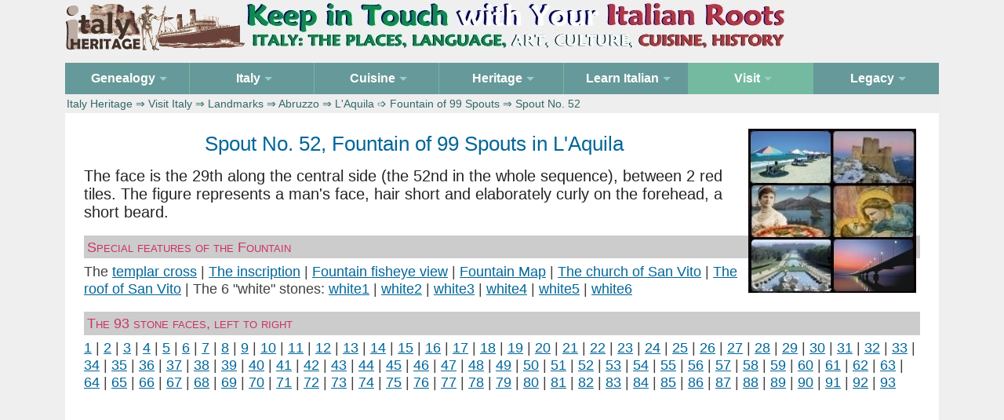

--- FILE ---
content_type: text/html
request_url: https://italyheritage.com/visit-italy/landmarks/abruzzo/laquila/99-cannelle/052.htm
body_size: 3826
content:
<!DOCTYPE html><html><head><meta http-equiv="content-type" content="text/html; charset=UTF-8"><title>Spout no. 52 - Fountain of 99 Spouts - L'Aquila, Italy</title>
<meta name="description" content="Spout no. 52 - Fountain of 99 Spouts in L'Aquila, Abruzzo, Italy: history, description and images of the stone faces">
<meta name="keywords" content="Fountain of 99 Spouts, L'Aquila, Abruzzo, Italy">
<link rel="canonical" href="https://www.italyheritage.com/visit-italy/landmarks/abruzzo/laquila/99-cannelle/052.htm">
<meta name=viewport content="width=device-width, initial-scale=1">
<link rel="STYLESHEET" type="text/css" href="/include/herit2025.css">
<style>.column {float: left;padding: 10px;}.left {width: 75%;}.right {width: 25%;} @media screen and (max-width: 1280px) {.column {width: 100%;}} .row:after {content: "";display: table;clear: both;}</style>
<script type="text/javascript" src="/include/js/jquery-3.7.1.slim.js"></script>
</head><body><!-- page begins -->

<div class="stickyfooter"><div class="top-container"><a href="/"><img src="/include/logo5.gif" alt="Logo" border="0"><img class="logo-image nonresp" src="/include/logo-banner2.jpg" width="693" height="65" alt="Logo" border="0"></a> </div><!-- /top container -->
<div class="nav-container"><nav id="nav" role="navigation"><a href="#nav" title="Show navigation">Show navigation</a><a href="#" title="Hide navigation">Hide navigation</a><ul class="clearfix"><li><a href="/genealogy/" aria-haspopup="true"><span>Genealogy</span></a><ul><li><a href="/genealogy/guide/">Research Guide</a></li><li><a href="/genealogy/records/">Online Records</a></li><li><a href="/genealogy/surnames/">Surnames</a></li><li><a href="/genealogy/citizenship/">Citizenship</a></li></ul></li>
<li><a aria-haspopup="true"><span>Italy</span></a><ul><li><a href="/regions/">Regions</a></li><li><a href="/regions/italian-communes/">Comuni</a></li><li><a href="/regions/italian_frazioni/">Frazioni</a></li><li><a href="/regions/zip_codes_italy/">Zip/Cap Codes</a></li></li><a href="/regions/cards/">Postcards</a><li><li><a href="/regions/abruzzo/">Abruzzo Portal</a></li></ul></li>
<li><a href="/cuisine/" aria-haspopup="true"><span>Cuisine</span></a><ul><li><a href="/cuisine/recipes/">Recipes</a></li><li><a href="/cuisine/food/">Food</a></li></ul></li><li><a aria-haspopup="true"><span>Heritage</span></a><ul><li><a href="/magazine/">Ezine</a></li><li><a href="/great-italians/">Great Italians</a></li><li><a href="/traditions/">Traditions</a></li><li><a href="/shop/">Shop</a></li></ul></li>
<li><a href="/learn-italian/" aria-haspopup="true"><span>Learn Italian</span></a><ul><li><a href="/learn-italian/documentaries/">Documentaries</a></li><li><a href="/italian-songs/">Songs</a></li><li><a href="/learn-italian/videos/">Videos</a></li><li><a href="/learn-italian/literature/">Literature</a></li><li><a href="/learn-italian/course/">Course</a></li></ul></li>
<li class="active"><a href="/visit-italy/" aria-haspopup="true"><span>Visit</span></a><ul><li><a href="/visit-italy/hotels/">Hotels</a></li><li><a href="/visit-italy/landmarks/">Landmarks</a></li><li><a href="/visit-italy/travel/">Travel</a></li><li><a href="/visit-italy/itineraries/">Itineraries</a></li><li><a href="/visit-italy/maps/">Maps</a></li><li><a href="/visit-italy/images/">Images</a></li><li><a href="/visit-italy/ita/">In Italiano</a></li></ul></li>
<li><a href="/legacy/" aria-haspopup="true"><span>Legacy</span></a><ul><li><a href="/legacy/forums/1998-2007/">Forums 1998-2007</a></li><li><a href="/legacy/forums/2008-2020/">Forums 2008-2020</a></li></ul></li>
</ul></nav><!-- crumbs --><div class="crumbs"> <a href="/">Italy Heritage</a> &rArr; <a href="/visit-italy/">Visit Italy</a> &rArr; <a href="/visit-italy/landmarks/">Landmarks</a> &rArr; <a href="/visit-italy/landmarks/abruzzo/">Abruzzo</a> &rArr; L'Aquila &#10153; <a href="/visit-italy/landmarks/abruzzo/laquila/99-cannelle/">Fountain of 99 Spouts</a> &rArr; Spout No. 52  </div><!-- /crumbs --></div><!-- /navcontainer -->

<a name="top"></a><div class="content"><!-- content -->
<div class="row clearfix"><div class="column left"><img class="img-margin10 float-right" src="/include/visit-italy.jpg" width="214" height="210" alt="Visit Italy" border="0">
<h1 align="center">Spout No.  52, Fountain of 99 Spouts in L'Aquila</h1>
<div class="intro">The face is the 29th along the central side (the 52nd in the whole sequence), between 2 red tiles. The figure represents a man's face, hair short and elaborately curly on the forehead, a short beard. </div> 

<h4>Special features of the Fountain</h4><div class="text"> 
The <a href="/visit-italy/landmarks/abruzzo/laquila/99-cannelle/templar-cross.htm">templar cross</a> | <a href="/visit-italy/landmarks/abruzzo/laquila/99-cannelle/inscription.htm">The inscription</a> | <a href="/visit-italy/landmarks/abruzzo/laquila/99-cannelle/99-fisheye.htm">Fountain fisheye view</a> | <a href="/visit-italy/landmarks/abruzzo/laquila/99-cannelle/99-map.htm">Fountain Map</a> | <a href="/visit-italy/landmarks/abruzzo/laquila/99-cannelle/sanvito.htm">The church of San Vito</a> | <a href="/visit-italy/landmarks/abruzzo/laquila/99-cannelle/sanvito-roof.htm">The roof of San Vito</a> | The 6 "white" stones: <a href="/visit-italy/landmarks/abruzzo/laquila/99-cannelle/white1.htm">white1</a> | <a href="/visit-italy/landmarks/abruzzo/laquila/99-cannelle/white2.htm">white2</a> | <a href="/visit-italy/landmarks/abruzzo/laquila/99-cannelle/white3.htm">white3</a> | <a href="/visit-italy/landmarks/abruzzo/laquila/99-cannelle/white4.htm">white4</a> | <a href="/visit-italy/landmarks/abruzzo/laquila/99-cannelle/white5.htm">white5</a> | <a href="/visit-italy/landmarks/abruzzo/laquila/99-cannelle/white6.htm">white6</a> </div>

<h4>The 93 stone faces, left to right</h4><div class="text"> <a href="/visit-italy/landmarks/abruzzo/laquila/99-cannelle/001.htm">1</a> | <a href="/visit-italy/landmarks/abruzzo/laquila/99-cannelle/002.htm">2</a> | <a href="/visit-italy/landmarks/abruzzo/laquila/99-cannelle/003.htm">3</a> | <a href="/visit-italy/landmarks/abruzzo/laquila/99-cannelle/004.htm">4</a> | <a href="/visit-italy/landmarks/abruzzo/laquila/99-cannelle/005.htm">5</a> | <a href="/visit-italy/landmarks/abruzzo/laquila/99-cannelle/006.htm">6</a> | <a href="/visit-italy/landmarks/abruzzo/laquila/99-cannelle/007.htm">7</a> | <a href="/visit-italy/landmarks/abruzzo/laquila/99-cannelle/008.htm">8</a> | <a href="/visit-italy/landmarks/abruzzo/laquila/99-cannelle/009.htm">9</a> | <a href="/visit-italy/landmarks/abruzzo/laquila/99-cannelle/010.htm">10</a> | <a href="/visit-italy/landmarks/abruzzo/laquila/99-cannelle/011.htm">11</a> | <a href="/visit-italy/landmarks/abruzzo/laquila/99-cannelle/012.htm">12</a> | <a href="/visit-italy/landmarks/abruzzo/laquila/99-cannelle/013.htm">13</a> | <a href="/visit-italy/landmarks/abruzzo/laquila/99-cannelle/014.htm">14</a> | <a href="/visit-italy/landmarks/abruzzo/laquila/99-cannelle/015.htm">15</a> | <a href="/visit-italy/landmarks/abruzzo/laquila/99-cannelle/016.htm">16</a> | <a href="/visit-italy/landmarks/abruzzo/laquila/99-cannelle/017.htm">17</a> | <a href="/visit-italy/landmarks/abruzzo/laquila/99-cannelle/018.htm">18</a> | <a href="/visit-italy/landmarks/abruzzo/laquila/99-cannelle/019.htm">19</a> | <a href="/visit-italy/landmarks/abruzzo/laquila/99-cannelle/020.htm">20</a> | <a href="/visit-italy/landmarks/abruzzo/laquila/99-cannelle/021.htm">21</a> | <a href="/visit-italy/landmarks/abruzzo/laquila/99-cannelle/022.htm">22</a> | <a href="/visit-italy/landmarks/abruzzo/laquila/99-cannelle/023.htm">23</a> | <a href="/visit-italy/landmarks/abruzzo/laquila/99-cannelle/024.htm">24</a> | <a href="/visit-italy/landmarks/abruzzo/laquila/99-cannelle/025.htm">25</a> | <a href="/visit-italy/landmarks/abruzzo/laquila/99-cannelle/026.htm">26</a> | <a href="/visit-italy/landmarks/abruzzo/laquila/99-cannelle/027.htm">27</a> | <a href="/visit-italy/landmarks/abruzzo/laquila/99-cannelle/028.htm">28</a> | <a href="/visit-italy/landmarks/abruzzo/laquila/99-cannelle/029.htm">29</a> | <a href="/visit-italy/landmarks/abruzzo/laquila/99-cannelle/030.htm">30</a> | <a href="/visit-italy/landmarks/abruzzo/laquila/99-cannelle/031.htm">31</a> | <a href="/visit-italy/landmarks/abruzzo/laquila/99-cannelle/032.htm">32</a> | <a href="/visit-italy/landmarks/abruzzo/laquila/99-cannelle/033.htm">33</a> | <a href="/visit-italy/landmarks/abruzzo/laquila/99-cannelle/034.htm">34</a> | <a href="/visit-italy/landmarks/abruzzo/laquila/99-cannelle/035.htm">35</a> | <a href="/visit-italy/landmarks/abruzzo/laquila/99-cannelle/036.htm">36</a> | <a href="/visit-italy/landmarks/abruzzo/laquila/99-cannelle/037.htm">37</a> | <a href="/visit-italy/landmarks/abruzzo/laquila/99-cannelle/038.htm">38</a> | <a href="/visit-italy/landmarks/abruzzo/laquila/99-cannelle/039.htm">39</a> | <a href="/visit-italy/landmarks/abruzzo/laquila/99-cannelle/040.htm">40</a> | <a href="/visit-italy/landmarks/abruzzo/laquila/99-cannelle/041.htm">41</a> | <a href="/visit-italy/landmarks/abruzzo/laquila/99-cannelle/042.htm">42</a> | <a href="/visit-italy/landmarks/abruzzo/laquila/99-cannelle/043.htm">43</a> | <a href="/visit-italy/landmarks/abruzzo/laquila/99-cannelle/044.htm">44</a> | <a href="/visit-italy/landmarks/abruzzo/laquila/99-cannelle/045.htm">45</a> | <a href="/visit-italy/landmarks/abruzzo/laquila/99-cannelle/046.htm">46</a> | <a href="/visit-italy/landmarks/abruzzo/laquila/99-cannelle/047.htm">47</a> | <a href="/visit-italy/landmarks/abruzzo/laquila/99-cannelle/048.htm">48</a> | <a href="/visit-italy/landmarks/abruzzo/laquila/99-cannelle/049.htm">49</a> | <a href="/visit-italy/landmarks/abruzzo/laquila/99-cannelle/050.htm">50</a> | <a href="/visit-italy/landmarks/abruzzo/laquila/99-cannelle/051.htm">51</a> | <a href="/visit-italy/landmarks/abruzzo/laquila/99-cannelle/052.htm">52</a> | <a href="/visit-italy/landmarks/abruzzo/laquila/99-cannelle/053.htm">53</a> | <a href="/visit-italy/landmarks/abruzzo/laquila/99-cannelle/054.htm">54</a> | <a href="/visit-italy/landmarks/abruzzo/laquila/99-cannelle/055.htm">55</a> | <a href="/visit-italy/landmarks/abruzzo/laquila/99-cannelle/056.htm">56</a> | <a href="/visit-italy/landmarks/abruzzo/laquila/99-cannelle/057.htm">57</a> | <a href="/visit-italy/landmarks/abruzzo/laquila/99-cannelle/058.htm">58</a> | <a href="/visit-italy/landmarks/abruzzo/laquila/99-cannelle/059.htm">59</a> | <a href="/visit-italy/landmarks/abruzzo/laquila/99-cannelle/060.htm">60</a> | <a href="/visit-italy/landmarks/abruzzo/laquila/99-cannelle/061.htm">61</a> | <a href="/visit-italy/landmarks/abruzzo/laquila/99-cannelle/062.htm">62</a> | <a href="/visit-italy/landmarks/abruzzo/laquila/99-cannelle/063.htm">63</a> | <a href="/visit-italy/landmarks/abruzzo/laquila/99-cannelle/064.htm">64</a> | <a href="/visit-italy/landmarks/abruzzo/laquila/99-cannelle/065.htm">65</a> | <a href="/visit-italy/landmarks/abruzzo/laquila/99-cannelle/066.htm">66</a> | <a href="/visit-italy/landmarks/abruzzo/laquila/99-cannelle/067.htm">67</a> | <a href="/visit-italy/landmarks/abruzzo/laquila/99-cannelle/068.htm">68</a> | <a href="/visit-italy/landmarks/abruzzo/laquila/99-cannelle/069.htm">69</a> | <a href="/visit-italy/landmarks/abruzzo/laquila/99-cannelle/070.htm">70</a> | <a href="/visit-italy/landmarks/abruzzo/laquila/99-cannelle/071.htm">71</a> | <a href="/visit-italy/landmarks/abruzzo/laquila/99-cannelle/072.htm">72</a> | <a href="/visit-italy/landmarks/abruzzo/laquila/99-cannelle/073.htm">73</a> | <a href="/visit-italy/landmarks/abruzzo/laquila/99-cannelle/074.htm">74</a> | <a href="/visit-italy/landmarks/abruzzo/laquila/99-cannelle/075.htm">75</a> | <a href="/visit-italy/landmarks/abruzzo/laquila/99-cannelle/076.htm">76</a> | <a href="/visit-italy/landmarks/abruzzo/laquila/99-cannelle/077.htm">77</a> | <a href="/visit-italy/landmarks/abruzzo/laquila/99-cannelle/078.htm">78</a> | <a href="/visit-italy/landmarks/abruzzo/laquila/99-cannelle/079.htm">79</a> | <a href="/visit-italy/landmarks/abruzzo/laquila/99-cannelle/080.htm">80</a> | <a href="/visit-italy/landmarks/abruzzo/laquila/99-cannelle/081.htm">81</a> | <a href="/visit-italy/landmarks/abruzzo/laquila/99-cannelle/082.htm">82</a> | <a href="/visit-italy/landmarks/abruzzo/laquila/99-cannelle/083.htm">83</a> | <a href="/visit-italy/landmarks/abruzzo/laquila/99-cannelle/084.htm">84</a> | <a href="/visit-italy/landmarks/abruzzo/laquila/99-cannelle/085.htm">85</a> | <a href="/visit-italy/landmarks/abruzzo/laquila/99-cannelle/086.htm">86</a> | <a href="/visit-italy/landmarks/abruzzo/laquila/99-cannelle/087.htm">87</a> | <a href="/visit-italy/landmarks/abruzzo/laquila/99-cannelle/088.htm">88</a> | <a href="/visit-italy/landmarks/abruzzo/laquila/99-cannelle/089.htm">89</a> | <a href="/visit-italy/landmarks/abruzzo/laquila/99-cannelle/090.htm">90</a> | <a href="/visit-italy/landmarks/abruzzo/laquila/99-cannelle/091.htm">91</a> | <a href="/visit-italy/landmarks/abruzzo/laquila/99-cannelle/092.htm">92</a> | <a href="/visit-italy/landmarks/abruzzo/laquila/99-cannelle/093.htm">93</a> </div>

<!-- first ad -->
<div style="clear:both;"></div>
<div class="ad" align="center">
<script async src="https://pagead2.googlesyndication.com/pagead/js/adsbygoogle.js?client=ca-pub-6243259331025767"
     crossorigin="anonymous"></script>
<!-- heritage2026 -->
<ins class="adsbygoogle"
     style="display:block"
     data-ad-client="ca-pub-6243259331025767"
     data-ad-slot="5883784357"
     data-ad-format="auto"
     data-full-width-responsive="true"></ins>
<script>
     (adsbygoogle = window.adsbygoogle || []).push({});
</script></div>
<div style="clear:both;"></div>


<br><br><div align="center"><img class="space" src="/visit-italy/landmarks/abruzzo/laquila/99-cannelle/images/052.jpg" width="550" height="400" alt="Fountain of 99 Spouts, No. 052" border="0"></div>

<!-- /colonnasx --></div><div class="column right"><div class="box250px">
<div class="quadrotop nobr" align="center">
<h5>Search Italyheritage</h5>
<script async src="https://cse.google.com/cse.js?cx=0280e81c9a78a4ae2">
</script>
<div class="gcse-search"></div>
</div><!-- quadro search -->

<div class="quadro nobr" align="center">
<h5>Family History</h5><img src="/include/genealogy-home.jpg" width="200" height="178" border="0" class="space center" alt="Research your Italian genealogy"><div class="text4"><a href="/contatti/">Contact form to request information on Italian ancestors</a> </div></div><!-- /quadro contact -->

<div class="quadro nobr" align="center"><h5>Italian Genealogy Index:</h5>
<div class="text4"> <a href="/genealogy/guide/">Research Guide</a>&nbsp;| <a href="/genealogy/citizenship/">Italian Citizenship</a>&nbsp;| <a href="/genealogy/white-pages/">White Pages</a>&nbsp;| <a href="/genealogy/surnames/etymology/">Etymology of Surnames</a>&nbsp;| <a href="/genealogy/records/">Online Records</a>&nbsp;| <a href="/legacy/forums/">Legacy Forums</a>&nbsp;| <a href="/genealogy/postings/">Postings Index</a>&nbsp;| <a href="/genealogy/catasti/">Onciari of 1742</a>&nbsp;| <a href="/genealogy/archives/antenati-portal/">Antenati Portal</a>&nbsp;| <a href="/genealogy/archives/">Archivi di Stato</a>&nbsp;| <a href="/genealogy/it/">In&nbsp;Italiano</a>&nbsp;| <a href="/genealogy/es/">En&nbsp;Espa&ntilde;ol</a> </div></div><!-- quadro genealogy end -->

<div class="quadro nobr" align="center"><h5>Surnames Divided by&nbsp;Region</h5><div class="text4"> <a href="/genealogy/surnames/regions/abruzzo/">Abruzzo</a>&nbsp;| <a href="/genealogy/surnames/regions/basilicata/">Basilicata</a>&nbsp;| <a href="/genealogy/surnames/regions/calabria/">Calabria</a>&nbsp;| <a href="/genealogy/surnames/regions/campania/">Campania</a>&nbsp;| <a href="/genealogy/surnames/regions/emilia-romagna/">Emilia-Romagna</a>&nbsp;| <a href="/genealogy/surnames/regions/friuli-venezia-giulia/">Friuli-Venezia Giulia</a>&nbsp;| <a href="/genealogy/surnames/regions/lazio/">Lazio</a>&nbsp;| <a href="/genealogy/surnames/regions/liguria/">Liguria</a>&nbsp;| <a href="/genealogy/surnames/regions/lombardia/">Lombardia</a>&nbsp;| <a href="/genealogy/surnames/regions/marche/">Marche</a>&nbsp;| <a href="/genealogy/surnames/regions/molise/">Molise</a>&nbsp;| <a href="/genealogy/surnames/regions/piemonte/">Piemonte</a>&nbsp;| <a href="/genealogy/surnames/regions/puglia/">Puglia</a>&nbsp;| <a href="/genealogy/surnames/regions/sardegna/">Sardegna</a>&nbsp;| <a href="/genealogy/surnames/regions/sicilia/">Sicilia</a>&nbsp;| <a href="/genealogy/surnames/regions/toscana/">Toscana</a>&nbsp;| <a href="/genealogy/surnames/regions/trentino-alto-adige/">Trentino-Alto Adige</a>&nbsp;| <a href="/genealogy/surnames/regions/umbria/">Umbria</a>&nbsp;| <a href="/genealogy/surnames/regions/valle-d-aosta/">Valle d'Aosta</a>&nbsp;| <a href="/genealogy/surnames/regions/veneto/">Veneto</a> </div></div><!-- quadro surnames end -->

<div class="quadro nobr" align="center"><h5>Info on Italian Regions</h5><img src="/include/italia-220-250.gif" width="220" height="250" alt="Italian Regions" border="0" class="img-margin5 center">
<div class="text4"> <a href="/regions/abruzzo/">Abruzzo</a>&nbsp;| <a href="/regions/basilicata/">Basilicata</a>&nbsp;| <a href="/regions/calabria/">Calabria</a>&nbsp;| <a href="/regions/campania/">Campania</a>&nbsp;| <a href="/regions/emilia/">Emilia-Romagna</a>&nbsp;| <a href="/regions/friuli/">Friuli-Venezia Giulia</a>&nbsp;| <a href="/regions/lazio/">Lazio</a>&nbsp;| <a href="/regions/liguria/">Liguria</a>&nbsp;| <a href="/regions/lombardia/">Lombardy</a>&nbsp;| <a href="/regions/marche/">Marche</a>&nbsp;| <a href="/regions/molise/">Molise</a>&nbsp;| <a href="/regions/piemonte/">Piedmont</a>&nbsp;| <a href="/regions/puglia/">Puglia</a>&nbsp;| <a href="/regions/sardegna/">Sardinia</a>&nbsp;| <a href="/regions/sicilia/">Sicily</a>&nbsp;| <a href="/regions/toscana/">Tuscany</a>&nbsp;| <a href="/regions/trentino/">Trentino-Alto Adige</a>&nbsp;| <a href="/regions/umbria/">Umbria</a>&nbsp;| <a href="/regions/valledaosta/">Valle d'Aosta</a>&nbsp;| <a href="/regions/veneto/">Veneto</a> </div></div><!-- quadro italy end -->

<div class="quadro nobr" align="center">
<!-- second ad -->
<div style="clear:both;"></div>
<div class="ad" align="center">
<script async src="https://pagead2.googlesyndication.com/pagead/js/adsbygoogle.js?client=ca-pub-6243259331025767"
     crossorigin="anonymous"></script>
<!-- heritage2026-sidebar -->
<ins class="adsbygoogle"
     style="display:block"
     data-ad-client="ca-pub-6243259331025767"
     data-ad-slot="9032691872"
     data-ad-format="auto"
     data-full-width-responsive="true"></ins>
<script>
     (adsbygoogle = window.adsbygoogle || []).push({});
</script></div>
<div style="clear:both;"></div>
</div><!-- quadro adsense -->

</div><!-- /box --></div><!-- /colonnadx --></div><!-- /row -->

<a href="#top"><img src="/include/top40.gif" width="40" height="40" alt="Top" class="float-right"></a>

</div><!-- /content -->
<div class="push"></div></div><!-- /stickyfooter --><footer><div align="center" class="text3"><img src="/include/copyright.gif" width="200" height="16" alt="Copyright Italy Heritage" border="0" style="margin: 0px 20px 0px 0px"> <a href="/contatti/">Contacts</a> &#8764; <a href="/cookie-policy.htm">Privacy &amp; Cookie Policy</a> &#8764; Follow <a href="//www.facebook.com/ItalyHeritage/" target="_blank">ItalyHeritage</a> on Facebook </div><!-- /copyright -->
<div align="center"><img class="hidden_desktop" src="/include/dummy.gif" border="0" width="40" height="40"></div></footer>

<!-- Global site tag (gtag.js) - Google Analytics -->
<script async src="https://www.googletagmanager.com/gtag/js?id=UA-42872748-1"></script>
<script>
  window.dataLayer = window.dataLayer || [];
  function gtag(){dataLayer.push(arguments);}
  gtag('js', new Date());

  gtag('config', 'UA-42872748-1');
</script>
</body></html>

--- FILE ---
content_type: text/html; charset=utf-8
request_url: https://www.google.com/recaptcha/api2/aframe
body_size: 114
content:
<!DOCTYPE HTML><html><head><meta http-equiv="content-type" content="text/html; charset=UTF-8"></head><body><script nonce="fJkT1LJarAiAabLitztH9Q">/** Anti-fraud and anti-abuse applications only. See google.com/recaptcha */ try{var clients={'sodar':'https://pagead2.googlesyndication.com/pagead/sodar?'};window.addEventListener("message",function(a){try{if(a.source===window.parent){var b=JSON.parse(a.data);var c=clients[b['id']];if(c){var d=document.createElement('img');d.src=c+b['params']+'&rc='+(localStorage.getItem("rc::a")?sessionStorage.getItem("rc::b"):"");window.document.body.appendChild(d);sessionStorage.setItem("rc::e",parseInt(sessionStorage.getItem("rc::e")||0)+1);localStorage.setItem("rc::h",'1769334414326');}}}catch(b){}});window.parent.postMessage("_grecaptcha_ready", "*");}catch(b){}</script></body></html>